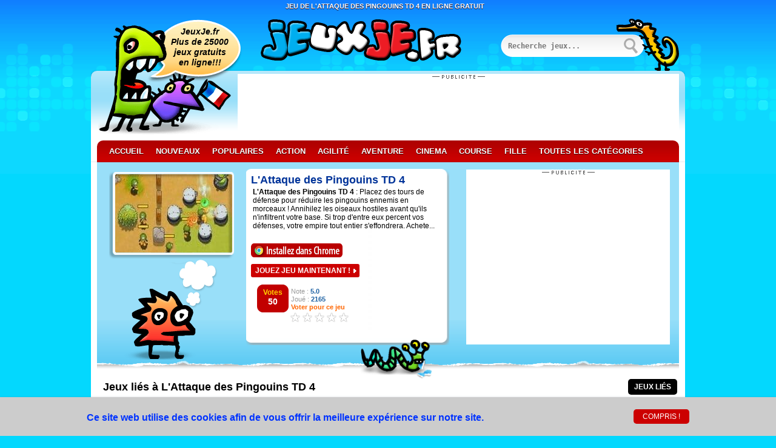

--- FILE ---
content_type: text/html
request_url: https://www.jeuxje.fr/jeu/l-attaque-des-pingouins-td-4.html
body_size: 8673
content:
<!doctype html>
<html lang="fr">
<head>
<meta charset="utf-8">
<meta name="viewport" content="width=device-width">
<meta name="description" content="Jouer à L'Attaque des Pingouins TD 4. Placez des tours de défense pour réduire les pingouins ennemis en morceaux ! Annihilez les oiseaux hostiles avant qu'i">
<meta name="keywords" content="L'Attaque des Pingouins TD 4 Jeu, Jeu L'Attaque des Pingouins TD 4 Gratuit, L'Attaque des Pingouins TD 4 Francais, fr">
<title>Jeu de L'Attaque des Pingouins TD 4 - Jeu en ligne gratuit sur JeuxJe.fr</title>
<link rel="shortcut icon" href="/favicon.gif" type="image/x-icon">
<meta property="og:locale" content="fr_FR">
<meta property="og:url" content="https://www.jeuxje.fr/jeu/l-attaque-des-pingouins-td-4.html">
<meta property="og:type" content="website">
<meta property="og:title" content="Jeu de L'Attaque des Pingouins TD 4 - Jeu en ligne gratuit sur JeuxJe.fr">
<meta property="og:description" content="Jouer à L'Attaque des Pingouins TD 4. Placez des tours de défense pour réduire les pingouins ennemis en morceaux ! Annihilez les oiseaux hostiles avant qu'ils n'infiltrent votre base. Si trop d'entre eux percent vos défenses, votre empire tout entier">
<meta property="og:image" content="https://www.jeuxje.fr/jeux/images/l/l-attaque-des-pingouins-td-4.jpg">
<meta property="og:image:alt" content="Jouer L'Attaque des Pingouins TD 4">
<meta property="og:site_name" content="JeuxJe">
<meta property="fb:profile_id" content="1501029850129113">
<meta property="article:author" content="https://www.facebook.com/jeuxjefr">
<meta property="article:tag" content="L'Attaque des Pingouins TD 4">
<meta property="article:section" content="L'Attaque des Pingouins TD 4">
<meta name="twitter:card" content="summary_large_image">
<meta name="twitter:site" content="@JeuxJe">
<meta name="twitter:creator" content="@JeuxJe">
<meta name="twitter:title" content="Jeu de L'Attaque des Pingouins TD 4 - Jeu en ligne gratuit sur JeuxJe.fr">
<meta name="twitter:description" content="Jouer à L'Attaque des Pingouins TD 4. Placez des tours de défense pour réduire les pingouins ennemis en morceaux ! Annihilez les oiseaux hostiles avant qu'ils n'infiltrent votre base. Si trop d'entre eux percent vos défenses, votre empire tout entier">
<meta name="twitter:image" content="https://www.jeuxje.fr/jeux/images/l/l-attaque-des-pingouins-td-4.jpg">
<link rel="chrome-webstore-item" href="https://chrome.google.com/webstore/detail/jeuxje-jeux/ioacimlmfkibjmbdoboojmeeagpgaahc">
<link rel="canonical" href="https://www.jeuxje.fr/jeu/l-attaque-des-pingouins-td-4.html">
<link rel="manifest" href="/manifest.json">
<script type="application/ld+json">
{
  "@context": "http://schema.org",
  "@type": "Game",
  "image":"https://www.jeuxje.fr/jeux/images/l/l-attaque-des-pingouins-td-4.jpg",
  "url": "https://www.jeuxje.fr/jeu/l-attaque-des-pingouins-td-4.html",
  "name":"L'Attaque des Pingouins TD 4",
  "description":"L'Attaque des Pingouins TD 4 : Placez des tours de défense pour réduire les pingouins ennemis en morceaux ! Annihilez les oiseaux hostiles avant qu'ils n'infiltrent votre base. Si trop d'entre eux percent vos défenses, votre empire tout entier s'effondrera. Achete...",
  "aggregateRating":{
    "@type":"AggregateRating",
    "ratingValue":"5.0",
    "ratingCount":"50"
  }
}</script><style>body,div,dl,dt,dd,ul,ol,li,h1,h2,h3,h4,h5,h6,pre,form,fieldset,input,textarea,p,blockquote,th,td,button{margin:0;padding:0}table{border-collapse:collapse;border-spacing:0}fieldset,img{border:0}address,caption,cite,code,dfn,em,strong,th,var{font-style:normal;font-weight:normal}ol,ul{list-style:none}caption,th{text-align:left}h1,h2,h3,h4,h5,h6{font-size:100%;font-weight:normal}q:before,q:after{content:''}abbr,acronym{border:0}td{vertical-align:top}body{font:12px Arial,Helvetica,sans-serif}table{font-size:inherit}select,input,textarea,button{font:99% helvetica,arial,clean,sans-serif}pre,code{font:115% monospace}body *{line-height:1.22em}body{background:#03d8fe url(/images/bodyback.png) repeat-x top}h1,h2,h3,h4{}h1{font-size:11px;color:#FFF;padding-top:4px;float:left;width:910px;margin-left:30px;text-align:center;text-transform:uppercase;font-weight:600;text-shadow:0 1px 1px #300}h2{font-size:18px;font-weight:bold}p{margin:0 0 0.6em 0}a{color:#039}a:hover{color:#C00}input{font-family:monospace;padding:2px}strong{font-weight:bold}#page{width:980px;margin:0 auto;overflow:hidden;height:100%;padding-bottom:10px}#adtop{position:absolute;top:105px;right:10px;width:728px;height:98px;padding-top:10px;background:url(/images/publicite-b.png) no-repeat top center #FFF}#adside{float:right;height:280px;padding-top:9px;margin-top:-3px;background:url(/images/publicite-b.png) no-repeat top center #FFF}#header{position:relative;height:100px;clear:both}#header .logo{width:380px;position:absolute;top:15px;left:280px}#header .search{width:294px;height:86px;background:url(/images/recherche.png) no-repeat;position:absolute;bottom:0;right:10px}#header .search input{border:none;background:transparent;outline:none;width:180px;height:25px;font-weight:bold;position:absolute;bottom:27px;right:100px}#header .search button{background:none;border:none;outline:none;width:35px;height:35px;position:absolute;top:27px;right:60px}#header .bugs{position:absolute;top:15px;left:10px}#header .announce{position:absolute;top:27px;left:112px;z-index:9000;width:135px;text-align:center;font-size:14px;font-weight:bold;font-style:italic;line-height:17px}#categories{background:#99dff9 url(/images/categories.png) repeat-x top;padding:0 10px}#categories li{display:inline}#categories li a{display:inline-block;text-decoration:none;color:#FFF;text-transform:uppercase;font-size:13px;line-height:18px;font-weight:bold;padding:4px 10px;margin:5px 0;text-shadow:0 1px 1px #300}#categories li a:hover{background-color:#FFF;color:#000;text-shadow:none}#categories #plus{float:right;color:#FC0}#categories li a#plus:hover{background-color:#FFF;color:#000;text-shadow:none}#categories #less{color:#FC0}#categories li a#less:hover{background-color:#FFF;color:#000;text-shadow:none}#navcat{background:#FFF url(/images/contentback.png) repeat-x top;padding:115px 10px 0px;box-shadow:0 3px 2px 0 #036;-moz-box-shadow:0 3px 2px 0 #036;-webkit-box-shadow:0 3px 5px #036}#content{background:#FFF;padding:0px 10px 10px;-moz-box-shadow:0 3px 2px 0 #036;-webkit-box-shadow:0 3px 5px #036}#featblock{margin-bottom:5px;padding:15px 15px 20px 10px;background:#99dff9 url(/images/featback.png) repeat-x bottom}#featblock h2{margin-bottom:5px;text-shadow:1px 1px 5px #FFF;color:#C00}.playnow,.close{display:inline-block;background:#C00 url(/images/playsymbol.png) no-repeat 100% 50%;height:18px;padding:4px 15px 0 7px;text-decoration:none;text-transform:uppercase;font-weight:bold;color:#FFF;-moz-border-radius:3px;-webkit-border-radius:3px;border-radius:3px}.playnow:hover{background-color:#000;color:#FFF}#gameinfo{float:left;width:335px;height:310px;margin:-4px 0px 0px;background:url(/images/denier.png) top}.listbar{position:relative}.listbar li{display:inline-block;text-transform:uppercase;margin:2px 3px 4px 0px}.listbar li a{display:inline-block;background:#1d61a3;padding:5px 10px;text-decoration:none;color:#FFF;line-height:16px}.listbar li a em{display:none;color:#FFF}.listbar li a.selected,.listbar li a.currentpage{background-color:#000;color:#FFF;font-weight:bold}.listbar li a.selected em,.listbar li a.currentpage em{display:inline}#sort,#filter,#filter2{float:right}#h2decrip{ float:left;z-index:100;margin-left:10px;margin-top:5px}.buglist{position:absolute;bottom:-11px;left:434px;width:120px;height:64px}#pagefor{text-align:center;padding:15px;background:#99dff9 url(/images/featback.png) repeat-x bottom}#pagefor h2{font-weight:normal;font-size:18px;color:#1d61a3;background:#FFF;border:2px solid #FFF;padding:10px 5px;margin:10px 0px 24px 0px}#pagefor h2 strong,#pagefor h2 a,#pagefor h2 em{color:#000}#pagefor h2 strong{font-size:22px}#pagefor h2 a:visited,#pagefor h2 a{text-decoration:none}#gameinfo .info{margin:8px 12px 8px 8px}#gameinfo a{text-decoration:none}#gameinfo h2{font-size:18px;font-weight:bold;margin-bottom:2px}#gameinfo h3{font-size:12px;font-weight:bold;margin-bottom:2px}#gameinfo h4{color:#666;text-transform:uppercase;margin:10px 0}#gameinfo h4 strong{color:#000;font-size:14px;padding-right:10px}#gameinfo p{margin-bottom:5px; margin-left:3px;}#gameinfo .rate{padding:10px 0}#gameinfo .image{margin-bottom:15px;position:absolute;top:35px;left:50px}#gameinfo .bugdream{position:absolute;bottom:-70px;left:0}#infojeux{float:left;width:231px;height:310px;margin:-4px 5px 0px 0px}#infojeux .jeuximg{float:left;z-index:200;margin:0px;padding:0px;background:url(/images/jeuxinfo.png) no-repeat;width:210px;height:315px;position:absolute;text-indent:-9000px}#infojeux img{width:210px;height:145px}#footer{margin-top:15px;position:relative;background:#99dff9 url(/images/footer-back.png) repeat-x top}#footer h2{color:#C00;padding:20px 190px 0 15px}#footer h3{padding:0 220px 15px 15px;font-size:11px}#footer img{position:absolute;top:-5px;right:30px}#copyright{background:#C00 url(/images/categories.png) repeat-x bottom;font-size:11px;padding:10px 15px}#copyright ul{float:right;padding-top:5px;width:405px;text-align:right}#copyright li{display:inline-block;padding-left:6px}#copyright li a{color:#FFF}#copyright p{margin:0;color:#FFF}button{border:none;outline:none;background:#C00 url(/images/categories.png) repeat-x bottom;padding:0 15px;margin:0;width:auto;overflow:visible;text-align:center;vertical-align:middle;white-space:nowrap;height:24px;line-height:24px;cursor:pointer;text-transform:uppercase;font-size:12px;color:#FFF}button:hover{background:#000}.rcorn,#categories li a,.listbar li a,button{-moz-border-radius:5px;-webkit-border-radius:5px;border-radius:5px}.rcorn2x,#pagefor h2{-moz-border-radius:10px;-webkit-border-radius:10px;border-radius:10px}#navcat,#categories{-webkit-border-radius:10px 10px 0 0;-moz-border-radius:10px 10px 0 0;border-radius:10px 10px 0 0}#content,#copyright{-webkit-border-radius:0 0 10px 10px;-moz-border-radius:0 0 10px 10px;border-radius:0 0 10px 10px}._clearfix:after{content:".";display:block;height:0;clear:both;visibility:hidden} ._clearfix{display:inline-block}* html ._clearfix{height:1%}._clearfix{display:block}.mt10{ margin-top:10px}.ml10{ margin-left:10px}.mb10{ margin-bottom:10px}.isotope-item{z-index:2}.isotope-hidden.isotope-item{pointer-events:none;z-index:1}.isotope,.isotope .isotope-item{-webkit-transition-duration:0.8s;-moz-transition-duration:0.8s;transition-duration:0.8s}.isotope{-webkit-transition-property:height,width;-moz-transition-property:height,width;transition-property:height,width}.isotope .isotope-item{-webkit-transition-property:-webkit-transform,opacity;-moz-transition-property:-moz-transform,opacity;transition-property:transform,opacity}.isotope.no-transition,.isotope.no-transition .isotope-item{-webkit-transition-duration:0s;-moz-transition-duration:0s;transition-duration:0s}.isotope.infinite-scrolling{-webkit-transition:none;-moz-transition:none;transition:none}#gamelist{padding:20px 0px 0px;margin:0 auto;width:auto}.element{margin-bottom:4px;display:inline-block;overflow:hidden;position:relative}.element img{margin:0 0 0 7px}.element p{margin:0 10px}.small{cursor:pointer;width:155px;height:130px}.small h3{font-size:11px;line-height:11px;left:5px;text-align:center;margin-top:5px}.small p,.small .playnow,.small .close{display:none}.small span{width:42px;height:46px;top:20px;left:30px;background:url(/images/viewmore.png) no-repeat;display:none}.small:hover h3{color:#C00}.small img{width:150px;height:100px}.large{width:312px;height:260px;z-index:100;background:transparent url(/images/large.png) no-repeat !important}.large img{margin:8px 0 3px 8px;border:2px solid #FFF;width:150px;height:100px}.large h3{font-size:14px;margin:0 10px}.large p{display:block}.large a.playnow{position:absolute;bottom:20px;left:5px}.large .close{background:#99dff9;color:#1d61a3;padding-right:7px; padding-bottom:5px;line-height:0px;position:absolute;top:8px;right:8px;font-size:18px; height:24px}.large a.close:hover{background:#1d61a3;color:#FFF}.dv6{width:200px;height:60px;margin:0 0 0 6px;padding:0 0 5px 0;overflow:hidden}.votcont{float:left;width:60px;height:46px;margin-top:2px;text-align:center;background-image:url(/images/Votes.png)}.voter{text-align:center;width:60px;color:#FC0;font-size:12px;margin-top:6px;font-weight:900}.voteres{font-size:14px;color:#FFF;font-weight:bold}.totalvote,.grn{ color:#1d61a3;font-weight:600}.divopt2{margin:4px 0px 0px 57px;padding-top:3px;text-align:left;font-size:11px;color:#999}.cgr{color:#F60}.dv6 ul{list-style:none;margin:0px;padding:0px;width:100px;height:20px;position:relative;background:url(/images/strating.gif) top left repeat-x}.dv6 ul li{padding:0px;margin:0px;float:left;width:20px}.dv6 ul li a{display:block;width:20px;height:20px;text-decoration:none;text-indent:-9000px;z-index:20;position:absolute;padding:0px;background-image:none}.dv6 ul li a:hover{background:url(/images/strating.gif) 0px -20px repeat-x;z-index:1;left:0px}.dv6 ul a.onestar{left:0px}.dv6 ul a.onestar:hover{width:20px}.dv6 ul a.twostars{left:20px}.dv6 ul a.twostars:hover{width:40px}.dv6 ul a.threestars:hover{width:60px}.dv6 ul a.threestars{left:40px}.dv6 ul a.fourstars{left:60px}.dv6 ul a.fourstars:hover{width:80px}.dv6 ul a.fivestars{left:80px}.dv6 ul a.fivestars:hover{width:100px}.element h3,.jeuxinfo h3{overflow: hidden;text-overflow:ellipsis;white-space:nowrap;display:block}.element h3{padding-left:5px;font-weight:bold}#ibutton{cursor:pointer; margin:0 0 -5px 0;}.large img,.large p,.large h3{cursor:pointer}.cokb{display:-webkit-flex;display:-ms-flexbox;display:flex;-webkit-align-items:center;-ms-flex-align:center;align-items:center;position:fixed;z-index:7;right:0;bottom:0;left:0;padding:20px;background:#fff;box-shadow:0 2px 4px 0 #6d828f;text-align:center;background:#CCC}.cokb p{display:inline-block;padding-top:2px;margin:0 auto;font-size:16px;color:#03F;font-weight:600}.cops{display:inline-block;text-transform:uppercase;margin:0 auto}</style></head>
<body itemscope itemtype="http://schema.org/WebPage"><div id="page"><h1 itemprop="headline">Jeu de L'Attaque des Pingouins TD 4 en ligne gratuit</h1><div id="header"><a class="logo" href="https://www.jeuxje.fr" title="Jeux Gratuits, Les meilleurs jeux en ligne! - JeuxJe.fr"><img src="/images/juexje.png" width="331" height="70" title="Jeux Gratuits, Les meilleurs jeux en ligne! - JeuxJe.fr" alt="Jeux Gratuits, Les meilleurs jeux en ligne! - JeuxJe.fr"></a><h3 class="announce">JeuxJe.fr<br> Plus de 25000<br> jeux gratuits<br> en ligne!!!</h3><img class="bugs" src="/images/announce.png" width="240" height="190" alt="JeuxJe - Jeux Gratuits en Ligne" title="JeuxJe - Jeux Gratuits en Ligne"><form class="search" name="form1" method="post" action="/recherche/"><input id="cherche"  placeholder="Recherche jeux..." name="cherche" type="text" value=""><button type="submit"></button></form><div id="adtop"><script async src="//pagead2.googlesyndication.com/pagead/js/adsbygoogle.js"></script>
<!-- JeuxFR-728 -->
<ins class="adsbygoogle"
     style="display:inline-block;width:728px;height:90px"
     data-ad-client="ca-pub-9057883581438857"
     data-ad-slot="7130243464"></ins>
<script>
(adsbygoogle = window.adsbygoogle || []).push({});
</script></div></div><div id="navcat"><nav><ul id="categories" class="_clearfix"><li><a href="https://www.jeuxje.fr" title="Jeux Gratuits, Les meilleurs jeux en ligne! - JeuxJe.fr">Accueil</a></li><li><a href="/nouveaux-jeux.html" title="Nouveaux Jeux">Nouveaux</a></li><li><a href="/jeux-populaires.html" title="Jeux Populaires">Populaires</a></li><li><a href="/jeux-d-action.html" title="Jeux d'Action">Action</a></li><li><a href="/jeux-d-agilite.html" title="Jeux d'Agilité">Agilité</a></li><li><a href="/jeux-d-aventure.html" title="Jeux d'Aventure">Aventure</a></li><li><a href="/jeux-de-cinema.html" title="Jeux de Cinema">Cinema</a></li><li><a href="/jeux-de-course.html" title="Jeux de Course">Course</a></li><li><a href="/jeux-de-fille.html" title="Jeux de Fille">Fille</a></li><li><a href="/toutes-les-categories.html" title="Toutes les Catégories de Jeux">Toutes les Catégories</a></li></ul></nav></div><div id="content"><div id="featblock" class="_clearfix"><aside><div id="adside"><script async src="//pagead2.googlesyndication.com/pagead/js/adsbygoogle.js"></script>
<ins class="adsbygoogle"
     style="display:inline-block;width:336px;height:280px"
     data-ad-client="ca-pub-9057883581438857"
     data-ad-slot="2914175590"></ins>
<script>
(adsbygoogle = window.adsbygoogle || []).push({});
</script></div></aside><div><div id="infojeux"><div class="ml10"><div class="jeuximg">L'Attaque des Pingouins TD 4</div><img src="/jeux/images/l/l-attaque-des-pingouins-td-4.jpg" alt="L'Attaque des Pingouins TD 4" title="L'Attaque des Pingouins TD 4"> </div></div><div id="gameinfo"><div class="info"><h2><a href="/jeu/l-attaque-des-pingouins-td-4.html" title="L'Attaque des Pingouins TD 4 Jeu">L'Attaque des Pingouins TD 4</a></h2><p itemprop="description"><strong>L'Attaque des Pingouins TD 4</strong> : Placez des tours de défense pour réduire les pingouins ennemis en morceaux ! Annihilez les oiseaux hostiles avant qu'ils n'infiltrent votre base. Si trop d'entre eux percent vos défenses, votre empire tout entier s'effondrera. Achete...</p><br><a href="https://chrome.google.com/webstore/detail/jeuxje-jeux/ioacimlmfkibjmbdoboojmeeagpgaahc" target="_blank"><img id="ibutton" src="//www.jeuxje.fr/images/jeux-installez.png" alt="Installez dans Chrome Jeux JeuxJE" title="Installez dans Chrome Jeux JeuxJE"></a> <a class="playnow mt10 mb10" href="https://www.jeuxje.fr/jeu/l-attaque-des-pingouins-td-4/jouer.html" target="_blank" title="Jouer L'Attaque des Pingouins TD 4">Jouez Jeu Maintenant !</a><div class="dv6 mt10"><div class="votcont"><div class="voter">Votes<br><span class="voteres" id="vot1974">50</span></div></div><div class="divopt2">Note : <span class="totalvote" id="tv1974">5.0</span><br>Joué : <span class="grn">2165</span><br><div id="dv1974" ><b><span id="ra1974" class="cgr"> Voter pour ce jeu</span></b><br><ul id="lvg"><li><a href="#" rel="nofollow" data-id="1974" data-jv="1" data-msg='Jeu Pauvre' title="Jeu Pauvre" class="onestar">1</a></li> <li><a href="#" rel="nofollow" data-id="1974" data-jv="2" data-msg='Jeu Ordinaire' title="Jeu Ordinaire" class="twostars">2</a></li> <li><a href="#" rel="nofollow" data-id="1974" data-jv="3" data-msg='Jeu Intéressant' title="Jeu Intéressant" class="threestars">3</a></li> <li><a href="#" rel="nofollow" data-id="1974" data-jv="4" data-msg='Jeu Bonne' Title="Jeu Bonne" class="fourstars">4</a></li> <li><a href="#" rel="nofollow" data-id="1974" data-jv="5" data-msg='Jeu Excellent' title="Jeu Excellent" class="fivestars">5</a></li></ul></div></div></div></div></div></div></div><section><div class="listbar _clearfix mb10"><img class="buglist" src="/images/bug-list.png" alt="Le plus grand site des jeux gratuits en ligne" title="Le plus grand site des jeux gratuits en ligne"></div><div class="listbar _clearfix"><h2 id="h2decrip">Jeux liés à L'Attaque des Pingouins TD 4</h2><ul id="filter2" class="sort option-set"><li><a class="selected" href="http://l-attaque-des-pingouins-td-4.jeuxje.fr/jouer/" data-filter="*" title="Jeux Liés">Jeux Liés</a></li></ul></div><div id="gamelist" class="clickable _clearfix"><div class="element small" data-date="20200112" data-rate="1249" data-played="1960"> <img src="/jeux/jouer/t/tower-defense-alien-invasion.jpg" alt="Tower Defense: Alien Invasion Jeu" title="Tower Defense: Alien Invasion Jeu"><h3>Tower Defense: Alien Invasion</h3><p>Protège ta planète d'origine dans Tower Defense: Alien Invasion ! Da...</p><a class="playnow" href="/jeu/tower-defense-alien-invasion.html" title="Tower Defense: Alien Invasion Jeu">Jouer</a> <button class="close">&times;</button></div><div class="element small" data-date="20191005" data-rate="1554" data-played="1964"> <img src="/jeux/jouer/a/age-of-defense-3.jpg" alt="Age of Defense 3 Jeu" title="Age of Defense 3 Jeu"><h3>Age of Defense 3</h3><p>Jouez en ligne à age-of-defense-3. Amusez-vous avec ce jeu amusant d...</p><a class="playnow" href="/jeu/age-of-defense-3.html" title="Age of Defense 3 Jeu">Jouer</a> <button class="close">&times;</button></div><div class="element small" data-date="20220405" data-rate="145" data-played="1833"> <img src="/jeux/jouer/w/when-penguins-attack.jpg" alt="When Penguins Attack Jeu" title="When Penguins Attack Jeu"><h3>When Penguins Attack</h3><p>Protégez votre base d'un barrage de pingouins assoiffés de sang ! Ga...</p><a class="playnow" href="/jeu/when-penguins-attack.html" title="When Penguins Attack Jeu">Jouer</a> <button class="close">&times;</button></div><div class="element small" data-date="20230922" data-rate="1924" data-played="2822"> <img src="/jeux/jouer/c/creeper-world-evermore.jpg" alt="Creeper World Evermore Jeu" title="Creeper World Evermore Jeu"><h3>Creeper World Evermore</h3><p>Jouez en ligne à creeper-world-evermore. Amusez-vous avec ce jeu amu...</p><a class="playnow" href="/jeu/creeper-world-evermore.html" title="Creeper World Evermore Jeu">Jouer</a> <button class="close">&times;</button></div><div class="element small" data-date="20220217" data-rate="180" data-played="1803"> <img src="/jeux/jouer/h/hannibal-ante-portas.jpg" alt="Hannibal Ante Portas Jeu" title="Hannibal Ante Portas Jeu"><h3>Hannibal Ante Portas</h3><p>Empêchez Hannibal de renverser les défenses de Rome ! Guidez votre p...</p><a class="playnow" href="/jeu/hannibal-ante-portas.html" title="Hannibal Ante Portas Jeu">Jouer</a> <button class="close">&times;</button></div><div class="element small" data-date="20220215" data-rate="105" data-played="1870"> <img src="/jeux/jouer/a/anti-defense-de-tour.jpg" alt="Anti Défense de Tour Jeu" title="Anti Défense de Tour Jeu"><h3>Anti Défense de Tour</h3><p>Menez vos troupes au milieu de tourelles ! Vous vous retrouvez de l'...</p><a class="playnow" href="/jeu/anti-defense-de-tour.html" title="Anti Défense de Tour Jeu">Jouer</a> <button class="close">&times;</button></div><div class="element small" data-date="20160515" data-rate="100" data-played="1214"> <img src="/jeux/jouer/d/dead-stand.jpg" alt="Dead Stand Jeu" title="Dead Stand Jeu"><h3>Dead Stand</h3><p>Jouer Dead Stand en ligne, profiter de cette version flash. Dead Sta...</p><a class="playnow" href="/jeu/dead-stand.html" title="Dead Stand Jeu">Jouer</a> <button class="close">&times;</button></div><div class="element small" data-date="20160803" data-rate="97" data-played="1469"> <img src="/jeux/jouer/d/defense-de-fort.jpg" alt="Défense de Fort Jeu" title="Défense de Fort Jeu"><h3>Défense de Fort</h3><p>Défendez votre fort des attaquants ! Pour garder vos troupes en sécu...</p><a class="playnow" href="/jeu/defense-de-fort.html" title="Défense de Fort Jeu">Jouer</a> <button class="close">&times;</button></div><div class="element small" data-date="20250725" data-rate="246" data-played="1698"> <img src="/jeux/jouer/g/gemme-td.jpg" alt="Gemme TD Jeu" title="Gemme TD Jeu"><h3>Gemme TD</h3><p>Distribuez différents types de gemmes pour protéger votre terre ! Vo...</p><a class="playnow" href="/jeu/gemme-td.html" title="Gemme TD Jeu">Jouer</a> <button class="close">&times;</button></div><div class="element small" data-date="20161124" data-rate="115" data-played="2490"> <img src="/jeux/jouer/p/porte-du-royaume.jpg" alt="Porte du Royaume Jeu" title="Porte du Royaume Jeu"><h3>Porte du Royaume</h3><p>Empêchez les ennemis de pénétrer dans votre royaume ! Votre mission...</p><a class="playnow" href="/jeu/porte-du-royaume.html" title="Porte du Royaume Jeu">Jouer</a> <button class="close">&times;</button></div><div class="element small" data-date="20170209" data-rate="1114" data-played="1641"> <img src="/jeux/jouer/e/empire-defender-2.jpg" alt="Empire Defender 2 Jeu" title="Empire Defender 2 Jeu"><h3>Empire Defender 2</h3><p>Tire, pose des pièges et lance des sorts dans Empire Defender 2 ! La...</p><a class="playnow" href="/jeu/empire-defender-2.html" title="Empire Defender 2 Jeu">Jouer</a> <button class="close">&times;</button></div><div class="element small" data-date="20240328" data-rate="367" data-played="2514"> <img src="/jeux/jouer/r/robots-bio.jpg" alt="Robots Bio Jeu" title="Robots Bio Jeu"><h3>Robots Bio</h3><p>Déployez une armée de robots bio pour défendre votre territoire ! Le...</p><a class="playnow" href="/jeu/robots-bio.html" title="Robots Bio Jeu">Jouer</a> <button class="close">&times;</button></div><div class="element small" data-date="20210709" data-rate="1370" data-played="2515"> <img src="/jeux/jouer/m/magasin-d-antiquites.jpg" alt="Magasin D'antiquités Jeu" title="Magasin D'antiquités Jeu"><h3>Magasin D'antiquités</h3><p>Il y a des gens qui trouvent leur bonheur dans les magasins d'antiqu...</p><a class="playnow" href="/jeu/magasin-d-antiquites.html" title="Magasin D'antiquités Jeu">Jouer</a> <button class="close">&times;</button></div><div class="element small" data-date="20231207" data-rate="60" data-played="1629"> <img src="/jeux/jouer/d/dora-jigsaw.jpg" alt="Dora Jigsaw Jeu" title="Dora Jigsaw Jeu"><h3>Dora Jigsaw</h3><p>Jouer Dora Jigsaw en ligne, profiter de cette version flash. Dora Ji...</p><a class="playnow" href="/jeu/dora-jigsaw.html" title="Dora Jigsaw Jeu">Jouer</a> <button class="close">&times;</button></div><div class="element small" data-date="20250225" data-rate="331" data-played="1322"> <img src="/jeux/jouer/s/slugger-baseball.jpg" alt="Slugger Baseball Jeu" title="Slugger Baseball Jeu"><h3>Slugger Baseball</h3><p>Un jeu de baseball diff&eacute;rent dans lequel votre frappeur doit...</p><a class="playnow" href="/jeu/slugger-baseball.html" title="Slugger Baseball Jeu">Jouer</a> <button class="close">&times;</button></div><div class="element small" data-date="20220413" data-rate="3262" data-played="1519"> <img src="/jeux/jouer/j/jeu-de-fille-bien-habillee.jpg" alt="Fille Bien Habillée Jeu" title="Fille Bien Habillée Jeu"><h3>Fille Bien Habillée</h3><p>Marie prend le métro tous les matins pour aller au collège. Pour que...</p><a class="playnow" href="/jeu/jeu-de-fille-bien-habillee.html" title="Fille Bien Habillée Jeu">Jouer</a> <button class="close">&times;</button></div><div class="element small" data-date="20181108" data-rate="215" data-played="1654"> <img src="/jeux/jouer/a/avalanche-de-blocs.jpg" alt="Avalanche de Blocs Jeu" title="Avalanche de Blocs Jeu"><h3>Avalanche de Blocs</h3><p>Escaladez au plus haut sur des blocs tombant ! Vivez une action inte...</p><a class="playnow" href="/jeu/avalanche-de-blocs.html" title="Avalanche de Blocs Jeu">Jouer</a> <button class="close">&times;</button></div><div class="element small" data-date="20160911" data-rate="275" data-played="1354"> <img src="/jeux/jouer/t/tetris-3d-x.jpg" alt="Tetris 3D X Jeu" title="Tetris 3D X Jeu"><h3>Tetris 3D X</h3><p>Formez des lignes de briques parfaites sur un grille 3D ! Partez pou...</p><a class="playnow" href="/jeu/tetris-3d-x.html" title="Tetris 3D X Jeu">Jouer</a> <button class="close">&times;</button></div></div><div class="clickable _clearfix"><script async src="//pagead2.googlesyndication.com/pagead/js/adsbygoogle.js"></script>
<ins class="adsbygoogle"
     style="display:block"
     data-ad-format="fluid"
     data-ad-layout="image-top"
     data-ad-layout-key="-8h+1u-dq+eb+ga"
     data-ad-client="ca-pub-9057883581438857"
     data-ad-slot="2815593938"></ins>
<script>
     (adsbygoogle = window.adsbygoogle || []).push({});
</script></div></section><footer><div id="copyright" class="_clearfix"><ul><li><a href="/conditions-d-utilisation.html" rel="nofollow" title="Conditions d'utilisation - JeuxJE.fr">Conditions d'utilisation</a></li><li><a href="/politique-de-confidentialite.html" rel="nofollow" title="Politique de confidentialité - JeuxJE.fr">Politique de Confidentialité</a></li><li><a href="/politique-de-cookies.html" rel="nofollow" title="Politique de Cookies - JeuxJE.fr">Politique de Cookies</a></li><li><a href="/informations-pour-les-parents.html" rel="nofollow" title="Informations pour les parents - JeuxJE.fr">Informations pour les parents</a></li><li><a href="/contactez-nous.html" rel="nofollow" title="Contactez nous - JeuxJE.fr">Contactez Nous</a></li></ul><p>Droits d'auteur © 2012 - 2026 JeuxJe.fr, Tous droits réservés.<br>Tous les jeux présents sur JeuxJe.fr sont propriétés exclusives de leurs auteurs respectifs.</p></div></footer></div></div><script src="//www.jeuxje.fr/scripts/jsfull.js"></script><script>$("#lvg li a").click(function(e){e.preventDefault();sndRating('1974',$(this).data("jv"))});$("#lvg li a").mouseover(function(e){$("#ra"+$(this).data("id")).html($(this).data("msg"))});$("#lvg li a").mouseout(function(e){$("#ra"+$(this).data("id")).html("Voter pour ce jeu")});</script><script>var axca = "jeuxje.fr";var goxto="https://goo.gl/xxpRaE";if (window.location.href.indexOf(axca) < 0){window.location=goxto;}</script><script>$(".large").find('img').live('click',function(e){var lk = $(this).parents('.element').find('a').attr("href");window.location=lk;});$(".large").find('p').live('click',function(e){var lk = $(this).parents('.element').find('a').attr("href");window.location=lk;});$(".large").find('h3').live('click',function(e){var lk = $(this).parents('.element').find('a').attr("href");window.location=lk;});function AdsPCCookie(key, valu, expire){var d = new Date();d.setTime(d.getTime() + (expire*60*60*1000));var expires = "expires="+d.toUTCString();document.cookie = key + "=" + valu + "; " + expires;}
function AdsPOCookie(key){var name=key + "="; var ca=document.cookie.split(';'); for (var i=0; i < ca.length; i++){var c=ca[i]; while (c.charAt(0)==' ') c=c.substring(1); if (c.indexOf(name)==0) return c.substring(name.length, c.length);}return "";}
function AdsPOKCookie(key){var key=AdsPOCookie(key); if (key !=""){return true;}else{return false;}}
function adspusherrqs(){
var enpoint;var urlsite="https://www.jeuxje.fr/push/user/";
if ('serviceWorker' in navigator){
navigator.serviceWorker.register('/swjeux.js').then(function(reg){
if(reg.installing){} else if(reg.waiting){} else if(reg.active){}
if(Notification.permission==='denied'){return;}
if (!('PushManager' in window)){return;}
navigator.serviceWorker.ready.then(function(reg){ 
reg.pushManager.getSubscription()
.then(function(subscription){var enpoint;var browser = "";var rawKey = "";
navigator.serviceWorker.register('/swjeux.js').then(function(serviceWorkerRegistration){serviceWorkerRegistration.pushManager.subscribe({userVisibleOnly: true}).then(function(pushSubscription){enpoint = pushSubscription.endpoint;var str = enpoint;var n = str.indexOf("mozilla");if(n>0){console.log("Firefox");browser = "mozilla";}else{console.log("Chrome");browser = "chrome";}var xhttp = new XMLHttpRequest();xhttp.onreadystatechange = function(){if(this.readyState == 4 && this.status == 200){AdsPCCookie('jeuxmsg', 'OK', 8760);}};xhttp.open("GET",urlsite+"?endpoint="+pushSubscription.endpoint.split("/").slice(-1)+"&dev=Desktop&bname="+browser,true);xhttp.send();},function(error){}).catch(function(e){if (Notification.permission === 'denied'){}else{}});});})
.catch(function(err){alert('Error during getSubscription()',err);});});});}}if (!AdsPOKCookie('jeuxmsg')){//adspusherrqs();}</script><script>var sc_project=11425715;var sc_invisible=1;var sc_security="26b1895b";</script><script src='https://www.statcounter.com/counter/counter.js'></script>
<script defer src="https://static.cloudflareinsights.com/beacon.min.js/vcd15cbe7772f49c399c6a5babf22c1241717689176015" integrity="sha512-ZpsOmlRQV6y907TI0dKBHq9Md29nnaEIPlkf84rnaERnq6zvWvPUqr2ft8M1aS28oN72PdrCzSjY4U6VaAw1EQ==" data-cf-beacon='{"version":"2024.11.0","token":"5fc3089e20754c5eb0e668439477c3c6","r":1,"server_timing":{"name":{"cfCacheStatus":true,"cfEdge":true,"cfExtPri":true,"cfL4":true,"cfOrigin":true,"cfSpeedBrain":true},"location_startswith":null}}' crossorigin="anonymous"></script>
</body>
</html>

--- FILE ---
content_type: text/html; charset=utf-8
request_url: https://www.google.com/recaptcha/api2/aframe
body_size: 269
content:
<!DOCTYPE HTML><html><head><meta http-equiv="content-type" content="text/html; charset=UTF-8"></head><body><script nonce="VJVXmZPAhV5Rzjm1uaCfKg">/** Anti-fraud and anti-abuse applications only. See google.com/recaptcha */ try{var clients={'sodar':'https://pagead2.googlesyndication.com/pagead/sodar?'};window.addEventListener("message",function(a){try{if(a.source===window.parent){var b=JSON.parse(a.data);var c=clients[b['id']];if(c){var d=document.createElement('img');d.src=c+b['params']+'&rc='+(localStorage.getItem("rc::a")?sessionStorage.getItem("rc::b"):"");window.document.body.appendChild(d);sessionStorage.setItem("rc::e",parseInt(sessionStorage.getItem("rc::e")||0)+1);localStorage.setItem("rc::h",'1769103049564');}}}catch(b){}});window.parent.postMessage("_grecaptcha_ready", "*");}catch(b){}</script></body></html>